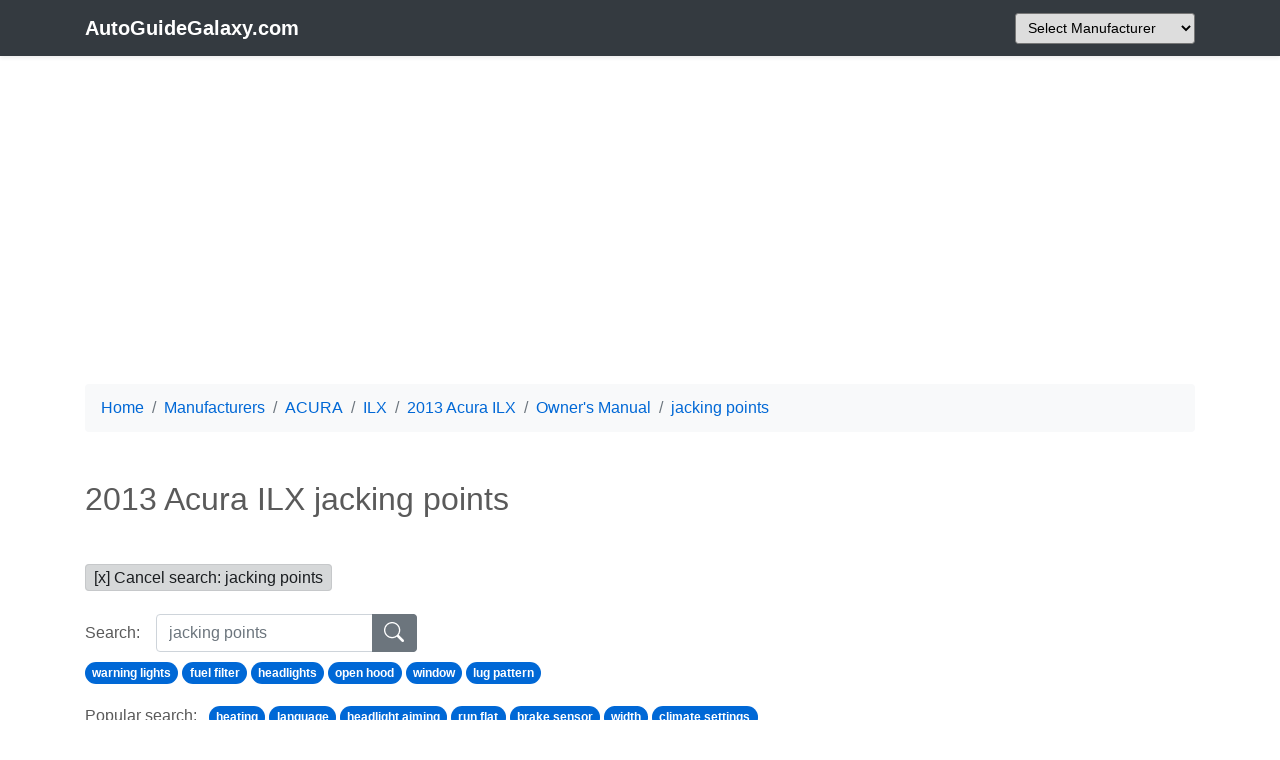

--- FILE ---
content_type: text/html; charset=UTF-8
request_url: https://www.autoguidegalaxy.com/2013-acura-ilx-owner-s-manual/?srch=jacking+points
body_size: 5107
content:
 <!doctype html>
<html lang="en">
<head>
    <meta charset="utf-8">
    <meta name="viewport" content="width=device-width, initial-scale=1, shrink-to-fit=no">
    <meta name="description" content="Searching for ➡ 2013 Acura ILX jacking points? ⭐ [ACURA JACKING POINTS SOLUTION HERE] ✅  Read PDF Owner's Manual for free.">
    <meta name="author" content="">

        <title>2013 Acura ILX jacking points [SOLVED]</title>
          <meta property="og:image" content="https://www.autoguidegalaxy.com/manual-img/32/9702/w960_9702-0.png" />
	    <link rel="previewimage" href="https://www.autoguidegalaxy.com/manual-img/32/9702/w960_9702-0.png" />
	    <link rel="image_src" href="https://www.autoguidegalaxy.com/manual-img/32/9702/w960_9702-0.png" />
      
    <link rel="icon" href="/favicon.ico">

  <!-- Stylesheet -->
    <link rel="stylesheet" href="/assets/css/app.min.css">
    <script src="/assets/js/vendor/jquery.min.js" type="443bf155e5f6bfadae1035b9-text/javascript"></script>
        <!-- Google tag (gtag.js) -->
  <script async src="https://www.googletagmanager.com/gtag/js?id=G-9187NBZZG6" type="443bf155e5f6bfadae1035b9-text/javascript"></script>
  <script type="443bf155e5f6bfadae1035b9-text/javascript">
    window.dataLayer = window.dataLayer || [];
    function gtag(){dataLayer.push(arguments);}
    gtag('js', new Date());
  
    gtag('config', 'G-9187NBZZG6');
  </script>
  <script async src="https://pagead2.googlesyndication.com/pagead/js/adsbygoogle.js?client=ca-pub-1094764738794676" crossorigin="anonymous" type="443bf155e5f6bfadae1035b9-text/javascript"></script>
</head>
<body>

    <header>
        <nav class="navbar navbar-expand-md navbar-dark bg-dark mb-4 shadow-sm">
            <div class="container grid-xl">
                <a class="navbar-brand" href="/">
                    <span class="font-weight-bold">AutoGuideGalaxy.com</span>
                </a>

                <div id="headchooser">
                    <form class="form-inline">
                        <select id="headbrand" name="headbrand" class="form-control-sm mx-auto" style="width:180px;">
                            <option>Select Manufacturer</option>
                             <option value="40">ABARTH</option><option value="32">ACURA</option><option value="27">ALFA ROMEO</option><option value="72">ARIEL</option><option value="52">ASTON MARTIN</option><option value="6">AUDI</option><option value="1">BMW</option><option value="47">BMW MOTORRAD</option><option value="43">BUICK</option><option value="23">CADILLAC</option><option value="53">CHERY</option><option value="24">CHEVROLET</option><option value="25">CHRYSLER</option><option value="9">CITROEN</option><option value="8">DACIA</option><option value="54">DAEWOO</option><option value="55">DAIHATSU</option><option value="56">DATSUN</option><option value="12">DODGE</option><option value="57">FERRARI</option><option value="10">FIAT</option><option value="11">FORD</option><option value="58">GEELY</option><option value="46">GENESIS</option><option value="44">GMC</option><option value="59">GREAT WALL</option><option value="60">HARLEY-DAVIDSON</option><option value="13">HONDA</option><option value="48">HUMMER</option><option value="35">HYUNDAI</option><option value="42">INFINITI</option><option value="61">ISUZU</option><option value="21">JAGUAR</option><option value="16">JEEP</option><option value="2">KIA</option><option value="62">LAMBORGHINI</option><option value="41">LANCIA</option><option value="64">LAND ROVER</option><option value="36">LEXUS</option><option value="15">LINCOLN</option><option value="63">LOTUS</option><option value="73">LUCID</option><option value="49">MASERATI</option><option value="28">MAZDA</option><option value="4">MERCEDES-BENZ</option><option value="33">MERCURY</option><option value="30">MINI</option><option value="19">MITSUBISHI</option><option value="5">NISSAN</option><option value="31">OLDSMOBILE</option><option value="37">OPEL</option><option value="29">PEUGEOT</option><option value="66">POLONEZ</option><option value="50">PONTIAC</option><option value="22">PORSCHE</option><option value="34">RAM</option><option value="7">RENAULT</option><option value="65">SAAB</option><option value="68">SATURN</option><option value="39">SEAT</option><option value="3">SKODA</option><option value="69">SMART</option><option value="67">SSANGYONG</option><option value="17">SUBARU</option><option value="20">SUZUKI</option><option value="71">TATA</option><option value="26">TESLA</option><option value="14">TOYOTA</option><option value="70">TRABANT</option><option value="38">VAUXHALL</option><option value="18">VOLKSWAGEN</option><option value="45">VOLVO</option><option value="51">YAMAHA</option>
                        </select>
                    </form>
                </div>
            </div>
        </nav>
    </header>
  
    <div class="container">
        <nav aria-label="breadcrumb">
            <ol class="breadcrumb bg-light"  itemscope itemtype="http://schema.org/BreadcrumbList" role="navigation">

              <li  itemprop="itemListElement" itemscope itemtype="http://schema.org/ListItem" class="breadcrumb-item"><a href="/">Home</a>
              <meta itemprop="position" content="1" />
              </li>
                  <li itemprop="itemListElement" itemscope  itemtype="http://schema.org/ListItem"  class="breadcrumb-item">
        <a href="/manufacturers" itemprop="url">
            <span itemprop="name">Manufacturers</span>
        </a>
        <meta itemprop="position" content="2" />
    </li>  <li itemprop="itemListElement" itemscope  itemtype="http://schema.org/ListItem"  class="breadcrumb-item">
        <a href="/b/acura" itemprop="url">
            <span itemprop="name">ACURA</span>
        </a>
        <meta itemprop="position" content="3" />
    </li>  <li itemprop="itemListElement" itemscope  itemtype="http://schema.org/ListItem"  class="breadcrumb-item">
        <a href="/b/acura/ilx" itemprop="url">
            <span itemprop="name">ILX</span>
        </a>
        <meta itemprop="position" content="4" />
    </li>  <li itemprop="itemListElement" itemscope  itemtype="http://schema.org/ListItem"  class="breadcrumb-item">
        <a href="/b/acura/acura-ilx-2013" itemprop="url">
            <span itemprop="name">2013 Acura ILX</span>
        </a>
        <meta itemprop="position" content="5" />
    </li>  <li itemprop="itemListElement" itemscope  itemtype="http://schema.org/ListItem"  class="breadcrumb-item">
        <a href="/2013-acura-ilx-owner-s-manual" itemprop="url">
            <span itemprop="name">Owner's Manual</span>
        </a>
        <meta itemprop="position" content="6" />
    </li>  <li itemprop="itemListElement" itemscope  itemtype="http://schema.org/ListItem"  class="breadcrumb-item">
        <a href="/2013-acura-ilx-owner-s-manual?srch=jacking+points" itemprop="url">
            <span itemprop="name">jacking points</span>
        </a>
        <meta itemprop="position" content="7" />
    </li>            </ol>
        </nav>
    </div>
    <section class="section-first">
            <div class="container">
                <h1 class="mb-5 h2 ">2013 Acura ILX jacking points</h1>


      <a href="/2013-acura-ilx-owner-s-manual" class="alert alert-dark py-1 px-2">[x] Cancel search: jacking points</a>
 



        
<script type="application/ld+json">
{
	"@context": "https://schema.org/",
	"@type": "SoftwareApplication",
	"accessibilityControl": "fullTouchControl",
	"applicationCategory": "Manual",
	"operatingSystem": "any",
	"offers": {
	"@type": "Offer",
	"category": "free",
	"price": "0",
	"priceCurrency": "USD"
	},
	"aggregateRating": {
	"@type": "AggregateRating",
	"bestRating": "5",
	"ratingValue": "4.15",
	"ratingCount": "607",
	"worstRating": "0",
	"itemReviewed": "Acura ILX 2013  Owner's Manual"
	},
	"description": "Searching for ➡ 2013 Acura ILX jacking points? ⭐ [ACURA JACKING POINTS SOLUTION HERE] ✅  Read PDF Owners Manual for free.",
	"image": "https://www.autoguidegalaxy.com/manual-img/32/9702/w960_9702-0.png",
	"isFamilyFriendly": "true",
	"name": "Acura ILX 2013  Owner's Manual",
	"thumbnailUrl": "https://www.autoguidegalaxy.com/manual-img/32/9702/w960_9702-0.png",
	"url": "https://www.autoguidegalaxy.com/2013-acura-ilx-owner-s-manual"
}
</script>
  




 <div class="row mt-4 mb-5">
                    <div  class="col-md-10">

                        <div class="mb-3">
                          <form class="form-inline mb-2 form-search" action="/2013-acura-ilx-owner-s-manual/" method="get">
                              <label class="my-1 mr-3" for="srch">Search:</label>
                              <div class="input-group">
                                  <input type="search" name="srch" id="srch1"  pattern=".{3,}"   required title="3 characters minimum" name="srch" placeholder="jacking points" class="form-control">
                                  <div class="input-group-append">
                                      <button type="submit" value="search" class="btn btn-secondary border-left-0" alt="Search">
                                          <svg xmlns="http://www.w3.org/2000/svg" width="20" height="20" fill="currentColor" class="bi bi-search" viewBox="0 0 16 16">
                                              <path d="M11.742 10.344a6.5 6.5 0 1 0-1.397 1.398h-.001c.03.04.062.078.098.115l3.85 3.85a1 1 0 0 0 1.415-1.414l-3.85-3.85a1.007 1.007 0 0 0-.115-.1zM12 6.5a5.5 5.5 0 1 1-11 0 5.5 5.5 0 0 1 11 0z"/>
                                          </svg>
                                      </button>
                                  </div>
                              </div>
                          </form>
                          <div class="d-inline-block">
  <a class='badge badge-pill badge-primary mr-1 mb-1' href='/2013-acura-ilx-owner-s-manual/?srch=warning+lights'>warning lights</a><a class='badge badge-pill badge-primary mr-1 mb-1' href='/2013-acura-ilx-owner-s-manual/?srch=fuel+filter'>fuel filter</a><a class='badge badge-pill badge-primary mr-1 mb-1' href='/2013-acura-ilx-owner-s-manual/?srch=headlights'>headlights</a><a class='badge badge-pill badge-primary mr-1 mb-1' href='/2013-acura-ilx-owner-s-manual/?srch=open+hood'>open hood</a><a class='badge badge-pill badge-primary mr-1 mb-1' href='/2013-acura-ilx-owner-s-manual/?srch=window'>window</a><a class='badge badge-pill badge-primary mr-1 mb-1' href='/2013-acura-ilx-owner-s-manual/?srch=lug+pattern'>lug pattern</a></div>    
                        </div >



<div class="mb-3"><div class="d-inline-block mb-1 mr-2">Popular search:</div> <div class="d-inline-block"><a class='badge badge-pill badge-primary mr-1 mb-1' href='/2013-acura-ilx-owner-s-manual/?srch=heating'>heating</a><a class='badge badge-pill badge-primary mr-1 mb-1' href='/2013-acura-ilx-owner-s-manual/?srch=language'>language</a><a class='badge badge-pill badge-primary mr-1 mb-1' href='/2013-acura-ilx-owner-s-manual/?srch=headlight+aiming'>headlight aiming</a><a class='badge badge-pill badge-primary mr-1 mb-1' href='/2013-acura-ilx-owner-s-manual/?srch=run+flat'>run flat</a><a class='badge badge-pill badge-primary mr-1 mb-1' href='/2013-acura-ilx-owner-s-manual/?srch=brake+sensor'>brake sensor</a><a class='badge badge-pill badge-primary mr-1 mb-1' href='/2013-acura-ilx-owner-s-manual/?srch=width'>width</a><a class='badge badge-pill badge-primary mr-1 mb-1' href='/2013-acura-ilx-owner-s-manual/?srch=climate+settings'>climate settings</a></div></div>                   

</div></div>                  



 


 
 
  
 
<div class="row mt-4 mb-5">
                    <div  class="col-md-11"> 
 
<a name='309'></a><h3>Page 309 of 351</h3><div id='a309'><img   width='960' height='742'  style='border: 1px solid #444444; max-width: 100%; display:block; height: auto;' alt='Acura ILX 2013  Owners Manual uuIf a Tire Goes FlatuChanging a Flat Tire
308Handling the Unexpected
1.Place the jack under the jacking point 
closest to the tire to be changed.
2.Turn the end bracket (as shown in the 
image) clock' title='Acura ILX 2013  Owners Manual uuIf a Tire Goes FlatuChanging a Flat Tire
308Handling the Unexpected
1.Place the jack under the jacking point 
closest to the tire to be changed.
2.Turn the end bracket (as shown in the 
image) clock' src='/manual-img/32/9702/w960_9702-308.png' /></div><div id='b309' style='overflow: auto; width: 962px; border: 1px solid rgb(68, 68, 68); padding: 10px; background-color: rgb(238, 238, 238); max-width: 100%; height: 677.143px; display: none;'><p>uuIf a Tire Goes FlatuChanging a Flat Tire<br />
308Handling the Unexpected<br />
1.Place the jack under the jacking point <br />
closest to the tire to be changed.<br />
2.Turn the end bracket (as shown in the <br />
image) clockwise until the top of the jack <br />
contacts the jacking point.<br />
uMake sure that the jacking point tab is <br />
resting in the jack notch.<br />
3.Raise the vehicle, using the jack handle bar <br />
and the jack handle, until the tire is off the <br />
ground.<br />
■How to Set Up the Jack<br />
1How to Set Up the Jack<br />
Do not use the jack with people or luggage in the <br />
vehicle.<br />
Use the jack provided in your vehicle.<br />
Other jacks may not support the weight (“load”) or <br />
their shape may not match.<br />
The following instructions must be followed to use <br />
the jack safely.•Do not use while the engine is running.•Use only where the ground is firm and level.•Use only at the jacking points.•Do not get in the vehicle while using the jack.•Do not put anything on top of or underneath the <br />
jack.<br />
3<br />
WARNING<br />
The vehicle can easily roll off the jack, <br />
seriously injuring anyone underneath.<br />
Follow the directions for changing a tire <br />
exactly, and never get under the vehicle <br />
when it is supported only by the jack.<br />
Jack <br />
Handle <br />
BarWheel Nut<br />
 Wrench as Jack Handle <p></div><script type="443bf155e5f6bfadae1035b9-text/javascript">$(document).on('click', '#a309', function(){
             $(this).hide();
              $('#b309').height($('#a309').height()-22);
              $('#b309').show();
            });
            
            $(document).on('click', '#b309', function(){
                $(this).hide();
              $('#a309').show();
            });
            
            
            $(document).ready(function(){
                $('#b309').height($('#a309').height()-22);
            });
            </script>        
        
        <div style="height: 250px">
<script async src="//pagead2.googlesyndication.com/pagead/js/adsbygoogle.js" type="443bf155e5f6bfadae1035b9-text/javascript"></script>
<ins class="adsbygoogle"
     style="display:block; min-height: 280px"
     data-ad-client="ca-pub-1094764738794676"
     data-ad-slot="8211391741"
     data-ad-format="auto"></ins>
<script type="443bf155e5f6bfadae1035b9-text/javascript">
(adsbygoogle = window.adsbygoogle || []).push({});
</script></div>
     
        
          

</div></div>

 <div class="row mt-4 mb-5">
                    <div  class="col-md-10">

                        <div class="mb-3">
                          <form class="form-inline mb-2 form-search" action="/2013-acura-ilx-owner-s-manual/" method="get">
                              <label class="my-1 mr-3" for="srch">Search:</label>
                              <div class="input-group">
                                  <input type="search" name="srch" id="srch2"  pattern=".{3,}"   required title="3 characters minimum" name="srch" placeholder="jacking points" class="form-control">
                                  <div class="input-group-append">
                                      <button type="submit" value="search" class="btn btn-secondary border-left-0" alt="Search">
                                          <svg xmlns="http://www.w3.org/2000/svg" width="20" height="20" fill="currentColor" class="bi bi-search" viewBox="0 0 16 16">
                                              <path d="M11.742 10.344a6.5 6.5 0 1 0-1.397 1.398h-.001c.03.04.062.078.098.115l3.85 3.85a1 1 0 0 0 1.415-1.414l-3.85-3.85a1.007 1.007 0 0 0-.115-.1zM12 6.5a5.5 5.5 0 1 1-11 0 5.5 5.5 0 0 1 11 0z"/>
                                          </svg>
                                      </button>
                                  </div>
                              </div>
                          </form>
                          <div class="d-inline-block">
  <a class='badge badge-pill badge-primary mr-1 mb-1' href='/2013-acura-ilx-owner-s-manual/?srch=steering+wheel+adjustment'>steering wheel adjustment</a><a class='badge badge-pill badge-primary mr-1 mb-1' href='/2013-acura-ilx-owner-s-manual/?srch=center+console'>center console</a><a class='badge badge-pill badge-primary mr-1 mb-1' href='/2013-acura-ilx-owner-s-manual/?srch=technical+specifications'>technical specifications</a><a class='badge badge-pill badge-primary mr-1 mb-1' href='/2013-acura-ilx-owner-s-manual/?srch=4WD'>4WD</a><a class='badge badge-pill badge-primary mr-1 mb-1' href='/2013-acura-ilx-owner-s-manual/?srch=washer+fluid'>washer fluid</a><a class='badge badge-pill badge-primary mr-1 mb-1' href='/2013-acura-ilx-owner-s-manual/?srch=open+bonnet'>open bonnet</a></div>    
                        </div >



<div class="mb-3"><div class="d-inline-block mb-1 mr-2">Popular search:</div> <div class="d-inline-block"><a class='badge badge-pill badge-primary mr-1 mb-1' href='/2013-acura-ilx-owner-s-manual/?srch=coolant+reservoir'>coolant reservoir</a><a class='badge badge-pill badge-primary mr-1 mb-1' href='/2013-acura-ilx-owner-s-manual/?srch=service+reset'>service reset</a><a class='badge badge-pill badge-primary mr-1 mb-1' href='/2013-acura-ilx-owner-s-manual/?srch=engine+coolant'>engine coolant</a><a class='badge badge-pill badge-primary mr-1 mb-1' href='/2013-acura-ilx-owner-s-manual/?srch=transmission+fluid'>transmission fluid</a><a class='badge badge-pill badge-primary mr-1 mb-1' href='/2013-acura-ilx-owner-s-manual/?srch=run+flat'>run flat</a><a class='badge badge-pill badge-primary mr-1 mb-1' href='/2013-acura-ilx-owner-s-manual/?srch=four+wheel+drive'>four wheel drive</a><a class='badge badge-pill badge-primary mr-1 mb-1' href='/2013-acura-ilx-owner-s-manual/?srch=windshield+wipers'>windshield wipers</a></div></div>                   

</div></div>                  




 
 <script type="443bf155e5f6bfadae1035b9-text/javascript">
 ga('send', 'event', 'view', 'Acura', '2013-acura-ilx-owner-s-manual', {
  nonInteraction: true
});</script>

</div>




		        <hr class="divider">

  <!-- FOOTER -->
        <footer class="container">
            <p class="float-right">
                <a class="btn btn-primary shadow text-white" href="#" role="button">
                    <svg xmlns="http://www.w3.org/2000/svg" width="32" height="32" fill="currentColor" class="bi bi-arrow-up-short" viewBox="0 0 16 16">
                        <path fill-rule="evenodd" d="M8 12a.5.5 0 0 0 .5-.5V5.707l2.146 2.147a.5.5 0 0 0 .708-.708l-3-3a.5.5 0 0 0-.708 0l-3 3a.5.5 0 1 0 .708.708L7.5 5.707V11.5a.5.5 0 0 0 .5.5z"/>
                    </svg>
                </a>
            </p>
            <p class="text-center mt-5">All product names, logos, and brands are property of their respective owners. <a href="/privacy-policy">Privacy Policy &amp; Contact Us</a></p>
        </footer>
    </main>

<script src="/assets/js/vendor/bootstrap.min.js" type="443bf155e5f6bfadae1035b9-text/javascript"></script>
<!-- <script src="/assets/js/app.min.js"></script> -->

<script src="/cdn-cgi/scripts/7d0fa10a/cloudflare-static/rocket-loader.min.js" data-cf-settings="443bf155e5f6bfadae1035b9-|49" defer></script><script defer src="https://static.cloudflareinsights.com/beacon.min.js/vcd15cbe7772f49c399c6a5babf22c1241717689176015" integrity="sha512-ZpsOmlRQV6y907TI0dKBHq9Md29nnaEIPlkf84rnaERnq6zvWvPUqr2ft8M1aS28oN72PdrCzSjY4U6VaAw1EQ==" data-cf-beacon='{"version":"2024.11.0","token":"fb3ac3d0814546d898af9fcbba7973e5","r":1,"server_timing":{"name":{"cfCacheStatus":true,"cfEdge":true,"cfExtPri":true,"cfL4":true,"cfOrigin":true,"cfSpeedBrain":true},"location_startswith":null}}' crossorigin="anonymous"></script>
</body>
</html>


--- FILE ---
content_type: text/html; charset=utf-8
request_url: https://www.google.com/recaptcha/api2/aframe
body_size: 265
content:
<!DOCTYPE HTML><html><head><meta http-equiv="content-type" content="text/html; charset=UTF-8"></head><body><script nonce="aulPBa6WLtBGKBcsyoUJ0w">/** Anti-fraud and anti-abuse applications only. See google.com/recaptcha */ try{var clients={'sodar':'https://pagead2.googlesyndication.com/pagead/sodar?'};window.addEventListener("message",function(a){try{if(a.source===window.parent){var b=JSON.parse(a.data);var c=clients[b['id']];if(c){var d=document.createElement('img');d.src=c+b['params']+'&rc='+(localStorage.getItem("rc::a")?sessionStorage.getItem("rc::b"):"");window.document.body.appendChild(d);sessionStorage.setItem("rc::e",parseInt(sessionStorage.getItem("rc::e")||0)+1);localStorage.setItem("rc::h",'1762913041406');}}}catch(b){}});window.parent.postMessage("_grecaptcha_ready", "*");}catch(b){}</script></body></html>